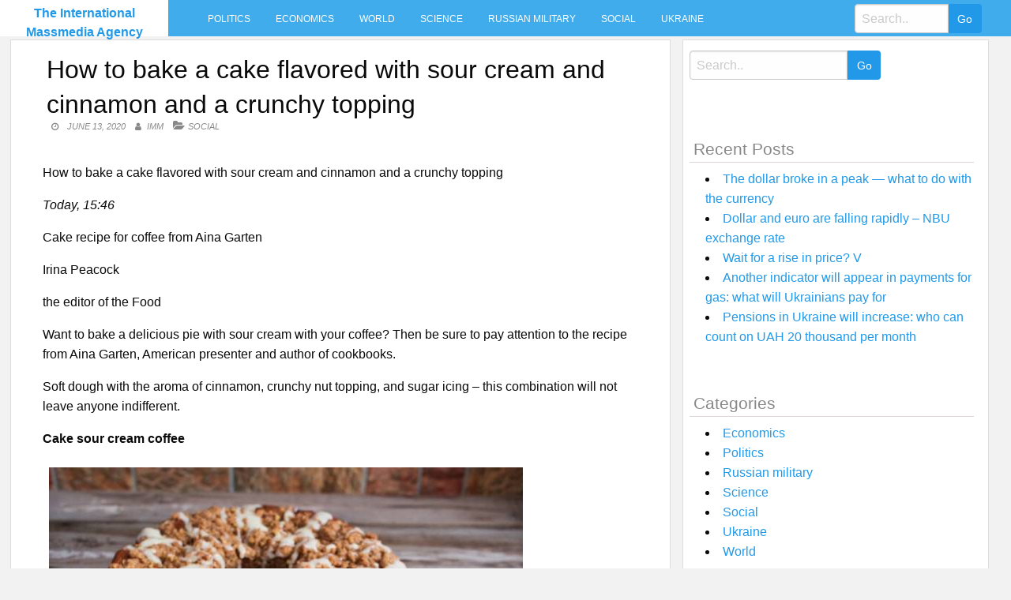

--- FILE ---
content_type: text/html; charset=UTF-8
request_url: https://intmassmedia.com/2020/06/13/how-to-bake-a-cake-flavored-with-sour-cream-and-cinnamon-and-a-crunchy-topping/
body_size: 7839
content:
<!DOCTYPE html>
<html lang="en-US"
 xmlns:fb="http://ogp.me/ns/fb#">
<head>
<meta charset="UTF-8">
<meta name="viewport" content="width=device-width, initial-scale=1">
<link rel="profile" href="https://gmpg.org/xfn/11">
<link rel="pingback" href="https://intmassmedia.com/xmlrpc.php">
<title>How to bake a cake flavored with sour cream and cinnamon and a crunchy topping &#8211; The International Massmedia Agency</title>
<meta name='robots' content='max-image-preview:large' />
<link rel='dns-prefetch' href='//fonts.googleapis.com' />
<link rel='dns-prefetch' href='//s.w.org' />
<link rel="alternate" type="application/rss+xml" title="The International Massmedia Agency &raquo; Feed" href="https://intmassmedia.com/feed/" />
<link rel="alternate" type="application/rss+xml" title="The International Massmedia Agency &raquo; Comments Feed" href="https://intmassmedia.com/comments/feed/" />
<link rel="alternate" type="application/rss+xml" title="The International Massmedia Agency &raquo; How to bake a cake flavored with sour cream and cinnamon and a crunchy topping Comments Feed" href="https://intmassmedia.com/2020/06/13/how-to-bake-a-cake-flavored-with-sour-cream-and-cinnamon-and-a-crunchy-topping/feed/" />
		<script type="text/javascript">
			window._wpemojiSettings = {"baseUrl":"https:\/\/s.w.org\/images\/core\/emoji\/13.1.0\/72x72\/","ext":".png","svgUrl":"https:\/\/s.w.org\/images\/core\/emoji\/13.1.0\/svg\/","svgExt":".svg","source":{"concatemoji":"https:\/\/intmassmedia.com\/wp-includes\/js\/wp-emoji-release.min.js?ver=5.8.12"}};
			!function(e,a,t){var n,r,o,i=a.createElement("canvas"),p=i.getContext&&i.getContext("2d");function s(e,t){var a=String.fromCharCode;p.clearRect(0,0,i.width,i.height),p.fillText(a.apply(this,e),0,0);e=i.toDataURL();return p.clearRect(0,0,i.width,i.height),p.fillText(a.apply(this,t),0,0),e===i.toDataURL()}function c(e){var t=a.createElement("script");t.src=e,t.defer=t.type="text/javascript",a.getElementsByTagName("head")[0].appendChild(t)}for(o=Array("flag","emoji"),t.supports={everything:!0,everythingExceptFlag:!0},r=0;r<o.length;r++)t.supports[o[r]]=function(e){if(!p||!p.fillText)return!1;switch(p.textBaseline="top",p.font="600 32px Arial",e){case"flag":return s([127987,65039,8205,9895,65039],[127987,65039,8203,9895,65039])?!1:!s([55356,56826,55356,56819],[55356,56826,8203,55356,56819])&&!s([55356,57332,56128,56423,56128,56418,56128,56421,56128,56430,56128,56423,56128,56447],[55356,57332,8203,56128,56423,8203,56128,56418,8203,56128,56421,8203,56128,56430,8203,56128,56423,8203,56128,56447]);case"emoji":return!s([10084,65039,8205,55357,56613],[10084,65039,8203,55357,56613])}return!1}(o[r]),t.supports.everything=t.supports.everything&&t.supports[o[r]],"flag"!==o[r]&&(t.supports.everythingExceptFlag=t.supports.everythingExceptFlag&&t.supports[o[r]]);t.supports.everythingExceptFlag=t.supports.everythingExceptFlag&&!t.supports.flag,t.DOMReady=!1,t.readyCallback=function(){t.DOMReady=!0},t.supports.everything||(n=function(){t.readyCallback()},a.addEventListener?(a.addEventListener("DOMContentLoaded",n,!1),e.addEventListener("load",n,!1)):(e.attachEvent("onload",n),a.attachEvent("onreadystatechange",function(){"complete"===a.readyState&&t.readyCallback()})),(n=t.source||{}).concatemoji?c(n.concatemoji):n.wpemoji&&n.twemoji&&(c(n.twemoji),c(n.wpemoji)))}(window,document,window._wpemojiSettings);
		</script>
		<style type="text/css">
img.wp-smiley,
img.emoji {
	display: inline !important;
	border: none !important;
	box-shadow: none !important;
	height: 1em !important;
	width: 1em !important;
	margin: 0 .07em !important;
	vertical-align: -0.1em !important;
	background: none !important;
	padding: 0 !important;
}
</style>
	<link rel='stylesheet' id='wp-block-library-css'  href='https://intmassmedia.com/wp-includes/css/dist/block-library/style.min.css?ver=5.8.12' type='text/css' media='all' />
<link rel='stylesheet' id='level-style-css'  href='https://intmassmedia.com/wp-content/themes/level/style.css?ver=5.8.12' type='text/css' media='all' />
<link rel='stylesheet' id='level-body-font-css'  href='//fonts.googleapis.com/css?family=Open+Sans%3A100%2C300%2C400%2C700&#038;ver=5.8.12' type='text/css' media='all' />
<link rel='stylesheet' id='level-title-font-css'  href='//fonts.googleapis.com/css?family=Open+Sans%3A100%2C300%2C400%2C700&#038;ver=5.8.12' type='text/css' media='all' />
<link rel='stylesheet' id='font-awesome-css'  href='https://intmassmedia.com/wp-content/themes/level/font-awesome/css/font-awesome.min.css?ver=5.8.12' type='text/css' media='all' />
<link rel='stylesheet' id='foundation-min-css-css'  href='https://intmassmedia.com/wp-content/themes/level/foundation/css/foundation.min.css?ver=5.8.12' type='text/css' media='all' />
<link rel='stylesheet' id='level-custom-css-css'  href='https://intmassmedia.com/wp-content/themes/level/css/custom.css?ver=5.8.12' type='text/css' media='all' />
<link rel='stylesheet' id='addtoany-css'  href='https://intmassmedia.com/wp-content/plugins/add-to-any/addtoany.min.css?ver=1.15' type='text/css' media='all' />
<script type='text/javascript' src='https://intmassmedia.com/wp-includes/js/jquery/jquery.min.js?ver=3.6.0' id='jquery-core-js'></script>
<script type='text/javascript' src='https://intmassmedia.com/wp-includes/js/jquery/jquery-migrate.min.js?ver=3.3.2' id='jquery-migrate-js'></script>
<script type='text/javascript' src='https://intmassmedia.com/wp-content/plugins/add-to-any/addtoany.min.js?ver=1.1' id='addtoany-js'></script>
<script type='text/javascript' id='addtoany-js-after'>
window.a2a_config=window.a2a_config||{};a2a_config.callbacks=[];a2a_config.overlays=[];a2a_config.templates={};
(function(d,s,a,b){a=d.createElement(s);b=d.getElementsByTagName(s)[0];a.async=1;a.src="https://static.addtoany.com/menu/page.js";b.parentNode.insertBefore(a,b);})(document,"script");
</script>
<link rel="https://api.w.org/" href="https://intmassmedia.com/wp-json/" /><link rel="alternate" type="application/json" href="https://intmassmedia.com/wp-json/wp/v2/posts/87280" /><link rel="EditURI" type="application/rsd+xml" title="RSD" href="https://intmassmedia.com/xmlrpc.php?rsd" />
<link rel="wlwmanifest" type="application/wlwmanifest+xml" href="https://intmassmedia.com/wp-includes/wlwmanifest.xml" /> 
<meta name="generator" content="WordPress 5.8.12" />
<link rel="canonical" href="https://intmassmedia.com/2020/06/13/how-to-bake-a-cake-flavored-with-sour-cream-and-cinnamon-and-a-crunchy-topping/" />
<link rel='shortlink' href='https://intmassmedia.com/?p=87280' />
<link rel="alternate" type="application/json+oembed" href="https://intmassmedia.com/wp-json/oembed/1.0/embed?url=https%3A%2F%2Fintmassmedia.com%2F2020%2F06%2F13%2Fhow-to-bake-a-cake-flavored-with-sour-cream-and-cinnamon-and-a-crunchy-topping%2F" />
<link rel="alternate" type="text/xml+oembed" href="https://intmassmedia.com/wp-json/oembed/1.0/embed?url=https%3A%2F%2Fintmassmedia.com%2F2020%2F06%2F13%2Fhow-to-bake-a-cake-flavored-with-sour-cream-and-cinnamon-and-a-crunchy-topping%2F&#038;format=xml" />
<meta property="fb:app_id" content="1229158303843787"/><style type="text/css">.floatingmenu #primary-menu > li.menu-item > ul{background: #20598a !important;}.floatingmenu,.floatingmenu div.large-8.columns{background-color: #40ACEC !important;}.floatingmenu li.page_item a, .floatingmenu li.menu-item a{color: #ffffff !important;}.floatingmenu{position: relative !important;}div#content {clear: both;}</style></head>

<body class="post-template-default single single-post postid-87280 single-format-standard">
    <div id="page" class="site">
	<a class="skip-link screen-reader-text" href="#content">Skip to content</a>
	<div class="off-canvas-wrapper" >
<div class="off-canvas-wrapper-inner"  data-off-canvas-wrapper>
<div class="off-canvas position-left" id="offCanvas" data-off-canvas>
 <div class="input-group"><form role="search" method="get" id="searchform" class="searchform" action="https://intmassmedia.com/" >
	<div><label class="screen-reader-text" for="s">Search for:</label>
	<input type="text" class="input-group-field" placeholder="Search.." value="" name="s" id="s" />
	<input class="input-group-button button" type="submit" id="searchsubmit" value="Go" />
	</div>
	</div>
	</form> 
   
<div class="menu-main-container"><ul id="mobile-menu" class="menu vertical data-drilldown"><li id="menu-item-34" class="menu-item menu-item-type-taxonomy menu-item-object-category menu-item-34"><a href="https://intmassmedia.com/category/politics/">Politics</a></li>
<li id="menu-item-35" class="menu-item menu-item-type-taxonomy menu-item-object-category menu-item-35"><a href="https://intmassmedia.com/category/economics/">Economics</a></li>
<li id="menu-item-36" class="menu-item menu-item-type-taxonomy menu-item-object-category menu-item-36"><a href="https://intmassmedia.com/category/world/">World</a></li>
<li id="menu-item-37" class="menu-item menu-item-type-taxonomy menu-item-object-category menu-item-37"><a href="https://intmassmedia.com/category/science/">Science</a></li>
<li id="menu-item-38" class="menu-item menu-item-type-taxonomy menu-item-object-category menu-item-38"><a href="https://intmassmedia.com/category/rusmilitary/">Russian military</a></li>
<li id="menu-item-39" class="menu-item menu-item-type-taxonomy menu-item-object-category current-post-ancestor current-menu-parent current-post-parent menu-item-39"><a href="https://intmassmedia.com/category/social/">Social</a></li>
<li id="menu-item-40" class="menu-item menu-item-type-taxonomy menu-item-object-category menu-item-40"><a href="https://intmassmedia.com/category/ukraine/">Ukraine</a></li>
</ul></div> 
</div>
<div class="title-bar" data-responsive-toggle="sand"  data-off-canvas-content data-hide-for="large">
<span type="button" data-toggle="offCanvas"><ul class="menu"> <li><span class="levelmobmenu"></span></li>
<li><span class="levelmoblogo">

 		<p class="site-title"><a href="https://intmassmedia.com/" rel="home">The International Massmedia Agency</a></p>
	  </span></li>
<li> <span class="levelmobsearch"></span>
</li></span>
</div>


<div class="floatingmenu">
<div class="row">
<div class="large-2 columns logo">
 		<p class="site-title"><a href="https://intmassmedia.com/" rel="home">The International Massmedia Agency</a></p>
	  
   
</div>
  <div class="large-8 columns">  <nav id="site-navigation" class="main-navigation" role="navigation" itemscope itemtype="http://schema.org/SiteNavigationElement">
			<button class="menu-toggle" aria-controls="primary-menu" aria-expanded="false">Primary Menu</button>
			<div class="menu-main-container"><ul id="primary-menu" class="menu"><li class="menu-item menu-item-type-taxonomy menu-item-object-category menu-item-34"><a href="https://intmassmedia.com/category/politics/">Politics</a></li>
<li class="menu-item menu-item-type-taxonomy menu-item-object-category menu-item-35"><a href="https://intmassmedia.com/category/economics/">Economics</a></li>
<li class="menu-item menu-item-type-taxonomy menu-item-object-category menu-item-36"><a href="https://intmassmedia.com/category/world/">World</a></li>
<li class="menu-item menu-item-type-taxonomy menu-item-object-category menu-item-37"><a href="https://intmassmedia.com/category/science/">Science</a></li>
<li class="menu-item menu-item-type-taxonomy menu-item-object-category menu-item-38"><a href="https://intmassmedia.com/category/rusmilitary/">Russian military</a></li>
<li class="menu-item menu-item-type-taxonomy menu-item-object-category current-post-ancestor current-menu-parent current-post-parent menu-item-39"><a href="https://intmassmedia.com/category/social/">Social</a></li>
<li class="menu-item menu-item-type-taxonomy menu-item-object-category menu-item-40"><a href="https://intmassmedia.com/category/ukraine/">Ukraine</a></li>
</ul></div>		</nav><!-- #site-navigation --></div>
  <div class="large-2 columns socialicon">
  <div class="input-group"><form role="search" method="get" id="searchform" class="searchform" action="https://intmassmedia.com/" >
	<div><label class="screen-reader-text" for="s">Search for:</label>
	<input type="text" class="input-group-field" placeholder="Search.." value="" name="s" id="s" />
	<input class="input-group-button button" type="submit" id="searchsubmit" value="Go" />
	</div>
	</div>
	</form>  
 </div>
</div>
</div>


	<div id="content" class="site-content">
	<div class="row">
	</div> <div class="row">
  <div class="large-8 columns">
 	<div id="primary" class="content-area">
		<main id="main" class="site-main" role="main">
  <div class="row">
 <div class="large-12 columns">
  

			
<article id="post-87280" class="post-87280 post type-post status-publish format-standard hentry category-social">
	<header class="entry-header">
		<h1 class="entry-title">How to bake a cake flavored with sour cream and cinnamon and a crunchy topping</h1>
		<div class="entry-meta">
			<span class="posted-on"><a href="https://intmassmedia.com/2020/06/13/how-to-bake-a-cake-flavored-with-sour-cream-and-cinnamon-and-a-crunchy-topping/" rel="bookmark"><time class="entry-date published updated" datetime="2020-06-13T09:00:10+03:00">June 13, 2020</time></a></span><span class="byline"> <span class="author vcard"><a class="url fn n" href="https://intmassmedia.com/author/imm/">IMM</a></span></span><span class="cat-links single"><a href="https://intmassmedia.com/category/social/" rel="category tag">Social</a></span>		</div><!-- .entry-meta -->
	</header><!-- .entry-header -->

	<div class="entry-content">
		<p>How to bake a cake flavored with sour cream and cinnamon and a crunchy topping</p>
<p> <i class="timestamp-date" data-timestamp="1591965960">Today, 15:46</i></p>
<p> Cake recipe for coffee from Aina Garten</p>
<p>Irina Peacock</p>
<p>															</p>
<p>the editor of the Food</p>
<p>Want to bake a delicious pie with sour cream with your coffee? Then be sure to pay attention to the recipe from Aina Garten, American presenter and author of cookbooks.</p>
<p>Soft dough with the aroma of cinnamon, crunchy nut topping, and sugar icing – this combination will not leave anyone indifferent.</p>
<p><strong>Cake sour cream coffee</strong></p>
<p><img src="/wp-content/uploads/83331fdd6237248d82f00f06930ec3fb.jpeg" />Coffee cake with cinnamon and strategem Photo: Depositphotos</p>
<p>Cooking time:</p>
<ul>
<li>1 hour 10 minutes</li>
</ul>
<p>Calories:</p>
<ul>
<li>364 kcal per 100 g</li>
</ul>
<p>Ingredients:</p>
<p>For the pie:</p>
<ul>
<li>12 tablespoons (170 g) butter at room temperature</li>
<li>1 1/2 cups granulated sugar</li>
<li>3 very large eggs at room temperature</li>
<li>1 1/2 teaspoon vanilla extract</li>
<li>1 1/4 cups sour cream, room temperature</li>
<li>2 1/2 cups pastry flour</li>
<li>2 teaspoons baking powder</li>
<li>1/2 teaspoon baking soda</li>
<li>1 teaspoon of salt</li>
</ul>
<p>For stresses:</p>
<ul>
<li>1/4 Cup light brown sugar</li>
<li>1/2 Cup flour</li>
<li>1 1/2 teaspoon ground cinnamon</li>
<li>1/4 teaspoon salt</li>
<li>3 tablespoons cold butter, diced</li>
<li>3/4 Cup chopped walnuts or pecans</li>
</ul>
<p>For the glaze:</p>
<ul>
<li>1/2 Cup powdered sugar</li>
<li>2 tablespoons maple syrup</li>
</ul>
<p>Method of preparation:</p>
<li>Preheat the oven to 175 °C. Grease and flour a baking pan with a diameter of 25 cm.</li>
<li>Using an electric mixer, beat butter and sugar in a large bowl for 4-5 minutes in a lush light cream.</li>
<li>Add the eggs one at a time, then add vanilla and sour cream.</li>
<li>In a separate bowl, sift together the flour, baking powder, baking soda and salt.</li>
<li>Whisking on low speed, add the flour mixture into the batter.</li>
<li>For the preparation of stresses add to a large bowl brown sugar, flour, cinnamon, salt and butter. Grind everything together with your hands into crumbs, in the end, add chopped nuts.</li>
<li>Put half of batter in greased and floured form and level it with a butter knife.</li>
<li>Sprinkle on top 3/4 Cup of stresses.</li>
<li>Spread the remaining batter in the pan, again to level with a butter knife. Distribute on top of the remaining streusel.</li>
<li>Bake 45 to 55 minutes, until a toothpick will come out of the cake clean.</li>
<li>To give the cake to cool on a wire rack for 30 minutes and then carefully transfer it to the stand.</li>
<li>In a small bowl, whisk the powdered sugar and maple syrup. If necessary, pour a few drops of water to slightly dilute glaze. Pour frosting the finished cake and serve.</li>
<p><strong>Useful tips</strong></p>
<ul>
<li>If you don&#8217;t have pastry flour, you can substitute it by mixing 2 1/4 cups of regular flour and 1/4 Cup corn starch.</li>
<li>If the eggs are cold, place them in a bowl of warm water for 5 minutes before crashing.</li>
</ul>
<p>Earlier, we wrote how to bake a chocolate pie with nuts and caramel. Today.Lifestyle also wrote how to bake a cheese cake and lemon.</p>
<div class="addtoany_share_save_container addtoany_content addtoany_content_bottom"><div class="a2a_kit a2a_kit_size_32 addtoany_list" data-a2a-url="https://intmassmedia.com/2020/06/13/how-to-bake-a-cake-flavored-with-sour-cream-and-cinnamon-and-a-crunchy-topping/" data-a2a-title="How to bake a cake flavored with sour cream and cinnamon and a crunchy topping"><a class="a2a_button_facebook" href="https://www.addtoany.com/add_to/facebook?linkurl=https%3A%2F%2Fintmassmedia.com%2F2020%2F06%2F13%2Fhow-to-bake-a-cake-flavored-with-sour-cream-and-cinnamon-and-a-crunchy-topping%2F&amp;linkname=How%20to%20bake%20a%20cake%20flavored%20with%20sour%20cream%20and%20cinnamon%20and%20a%20crunchy%20topping" title="Facebook" rel="nofollow noopener" target="_blank"></a><a class="a2a_button_twitter" href="https://www.addtoany.com/add_to/twitter?linkurl=https%3A%2F%2Fintmassmedia.com%2F2020%2F06%2F13%2Fhow-to-bake-a-cake-flavored-with-sour-cream-and-cinnamon-and-a-crunchy-topping%2F&amp;linkname=How%20to%20bake%20a%20cake%20flavored%20with%20sour%20cream%20and%20cinnamon%20and%20a%20crunchy%20topping" title="Twitter" rel="nofollow noopener" target="_blank"></a><a class="a2a_button_email" href="https://www.addtoany.com/add_to/email?linkurl=https%3A%2F%2Fintmassmedia.com%2F2020%2F06%2F13%2Fhow-to-bake-a-cake-flavored-with-sour-cream-and-cinnamon-and-a-crunchy-topping%2F&amp;linkname=How%20to%20bake%20a%20cake%20flavored%20with%20sour%20cream%20and%20cinnamon%20and%20a%20crunchy%20topping" title="Email" rel="nofollow noopener" target="_blank"></a><a class="a2a_dd addtoany_share_save addtoany_share" href="https://www.addtoany.com/share"></a></div></div><!-- Facebook Comments Plugin for WordPress: http://peadig.com/wordpress-plugins/facebook-comments/ --><h3>Comments</h3><p><fb:comments-count href=https://intmassmedia.com/2020/06/13/how-to-bake-a-cake-flavored-with-sour-cream-and-cinnamon-and-a-crunchy-topping/></fb:comments-count> comments</p><div class="fb-comments" data-href="https://intmassmedia.com/2020/06/13/how-to-bake-a-cake-flavored-with-sour-cream-and-cinnamon-and-a-crunchy-topping/" data-numposts="10" data-width="100%" data-colorscheme="light"></div>			</div><!-- .entry-content -->

	<footer class="entry-footer">
		<span class="cat-links">Posted in <a href="https://intmassmedia.com/category/social/" rel="category tag">Social</a></span>	</footer><!-- .entry-footer -->
</article><!-- #post-## -->	
<div class="row small-up-1 medium-up-2 large-up-4 postbox">
<div class="columns rand">

<a title="What if Russia will intervene in the presidential campaign?" href="https://intmassmedia.com/2017/02/16/what-if-russia-will-intervene-in-the-presidential-campaign/" rel="bookmark">
<a href="https://intmassmedia.com/2017/02/16/what-if-russia-will-intervene-in-the-presidential-campaign/" rel="bookmark"><img width="296" height="210" src="https://intmassmedia.com/wp-content/uploads/2017/02/cca5f017cff35896d818a9df1a1fe32b-296x210.jpg" class="attachment-post-thumbnail size-post-thumbnail wp-post-image" alt="" loading="lazy" /></a>
<h4><a title="What if Russia will intervene in the presidential campaign?" href="https://intmassmedia.com/2017/02/16/what-if-russia-will-intervene-in-the-presidential-campaign/" rel="bookmark">What if Russia will intervene in the presidential campaign?</a></h4>
</div>
<div class="columns rand">

<a title="Sunset aiderai" href="https://intmassmedia.com/2017/07/03/sunset-aiderai/" rel="bookmark">
<a href="https://intmassmedia.com/2017/07/03/sunset-aiderai/" rel="bookmark"><img width="296" height="210" src="https://intmassmedia.com/wp-content/uploads/2017/07/7c4dd308a4adccf6bfc2322212cf4c8e-296x210.jpg" class="attachment-post-thumbnail size-post-thumbnail wp-post-image" alt="" loading="lazy" /></a>
<h4><a title="Sunset aiderai" href="https://intmassmedia.com/2017/07/03/sunset-aiderai/" rel="bookmark">Sunset aiderai</a></h4>
</div>
<div class="columns rand">

<a title="What do you think of NATO?" href="https://intmassmedia.com/2017/06/19/what-do-you-think-of-nato/" rel="bookmark">
<a href="https://intmassmedia.com/2017/06/19/what-do-you-think-of-nato/" rel="bookmark"><img width="296" height="210" src="https://intmassmedia.com/wp-content/uploads/2017/06/1a60d385e74c09743702082b24fea28e-296x210.jpg" class="attachment-post-thumbnail size-post-thumbnail wp-post-image" alt="" loading="lazy" /></a>
<h4><a title="What do you think of NATO?" href="https://intmassmedia.com/2017/06/19/what-do-you-think-of-nato/" rel="bookmark">What do you think of NATO?</a></h4>
</div>
<div class="columns rand">

<a title="Russian-American hot line operates after a strike on Syria" href="https://intmassmedia.com/2017/05/25/russian-american-hot-line-operates-after-a-strike-on-syria/" rel="bookmark">
<a href="https://intmassmedia.com/2017/05/25/russian-american-hot-line-operates-after-a-strike-on-syria/" rel="bookmark"><img width="296" height="210" src="https://intmassmedia.com/wp-content/uploads/2017/05/21c279fc3042c9cd1f261f521e8e46d4-296x210.jpg" class="attachment-post-thumbnail size-post-thumbnail wp-post-image" alt="" loading="lazy" /></a>
<h4><a title="Russian-American hot line operates after a strike on Syria" href="https://intmassmedia.com/2017/05/25/russian-american-hot-line-operates-after-a-strike-on-syria/" rel="bookmark">Russian-American hot line operates after a strike on Syria</a></h4>
</div>
<div class="columns rand">

<a title="Massage at home &#8211; how to choose a massage table" href="https://intmassmedia.com/2017/08/03/massage-at-home-how-to-choose-a-massage-table/" rel="bookmark">
<a href="https://intmassmedia.com/2017/08/03/massage-at-home-how-to-choose-a-massage-table/" rel="bookmark"><img width="296" height="210" src="https://intmassmedia.com/wp-content/uploads/2017/08/5c1c12259154c26c2ae985073d5721a6-296x210.jpg" class="attachment-post-thumbnail size-post-thumbnail wp-post-image" alt="" loading="lazy" /></a>
<h4><a title="Massage at home &#8211; how to choose a massage table" href="https://intmassmedia.com/2017/08/03/massage-at-home-how-to-choose-a-massage-table/" rel="bookmark">Massage at home &#8211; how to choose a massage table</a></h4>
</div>
<div class="columns rand">

<a title="How to change the salaries of Ukrainians: from whom revenues fell, and who &#8220;made a fortune&#8221; for the last month" href="https://intmassmedia.com/2017/09/02/how-to-change-the-salaries-of-ukrainians-from-whom-revenues-fell-and-who-made-a-fortune-for-the-last-month/" rel="bookmark">
<a href="https://intmassmedia.com/2017/09/02/how-to-change-the-salaries-of-ukrainians-from-whom-revenues-fell-and-who-made-a-fortune-for-the-last-month/" rel="bookmark"><img width="296" height="210" src="https://intmassmedia.com/wp-content/uploads/2017/09/70b7145cd0dc5943516137d11f10f4e0-296x210.jpg" class="attachment-post-thumbnail size-post-thumbnail wp-post-image" alt="" loading="lazy" /></a>
<h4><a title="How to change the salaries of Ukrainians: from whom revenues fell, and who &#8220;made a fortune&#8221; for the last month" href="https://intmassmedia.com/2017/09/02/how-to-change-the-salaries-of-ukrainians-from-whom-revenues-fell-and-who-made-a-fortune-for-the-last-month/" rel="bookmark">How to change the salaries of Ukrainians: from whom revenues fell, and who &#8220;made a fortune&#8221; for the last month</a></h4>
</div>
<div class="columns rand">

<a title="Healthy only 2%: &#8220;Ukravtodor&#8221; checked bridges in Ukraine" href="https://intmassmedia.com/2020/05/30/healthy-only-2-ukravtodor-checked-bridges-in-ukraine/" rel="bookmark">
<a href="https://intmassmedia.com/2020/05/30/healthy-only-2-ukravtodor-checked-bridges-in-ukraine/"><img src="https://intmassmedia.com/wp-content/themes/level/images/thumb.jpg" class="blog-post-img"></a>
<h4><a title="Healthy only 2%: &#8220;Ukravtodor&#8221; checked bridges in Ukraine" href="https://intmassmedia.com/2020/05/30/healthy-only-2-ukravtodor-checked-bridges-in-ukraine/" rel="bookmark">Healthy only 2%: &#8220;Ukravtodor&#8221; checked bridges in Ukraine</a></h4>
</div>
<div class="columns rand">

<a title="Ukraine started to buy gas from the French" href="https://intmassmedia.com/2017/01/13/ukraine-started-to-buy-gas-from-the-french/" rel="bookmark">
<a href="https://intmassmedia.com/2017/01/13/ukraine-started-to-buy-gas-from-the-french/" rel="bookmark"><img width="296" height="210" src="https://intmassmedia.com/wp-content/uploads/2017/01/85_main_new.1484230007-296x210.jpg" class="attachment-post-thumbnail size-post-thumbnail wp-post-image" alt="" loading="lazy" /></a>
<h4><a title="Ukraine started to buy gas from the French" href="https://intmassmedia.com/2017/01/13/ukraine-started-to-buy-gas-from-the-french/" rel="bookmark">Ukraine started to buy gas from the French</a></h4>
</div>
	
		 </div>			
	<nav class="navigation post-navigation" role="navigation" aria-label="Posts">
		<h2 class="screen-reader-text">Post navigation</h2>
		<div class="nav-links"><div class="nav-previous"><a href="https://intmassmedia.com/2020/06/13/elena-zelensky-contracted-the-coronavirus-the-reaction-of-the-first-lady-of-ukraine/" rel="prev">Elena Zelensky contracted the coronavirus: the reaction of the first lady of Ukraine</a></div><div class="nav-next"><a href="https://intmassmedia.com/2020/06/13/all-of-our-lives-online/" rel="next">All of our lives — online!</a></div></div>
	</nav>		</div>
</div>
			
				
		</main><!-- #main -->
	</div><!-- #primary -->
	</div><!-- #column -->
  <div class="large-4 columns">
<div id="secondary" class="widget-area" role="complementary">
	<aside id="sidebarid search-2" class="widget levelsidebar widget_search"><div class="input-group"><form role="search" method="get" id="searchform" class="searchform" action="https://intmassmedia.com/" >
	<div><label class="screen-reader-text" for="s">Search for:</label>
	<input type="text" class="input-group-field" placeholder="Search.." value="" name="s" id="s" />
	<input class="input-group-button button" type="submit" id="searchsubmit" value="Go" />
	</div>
	</div>
	</form></aside>
		<aside id="sidebarid recent-posts-2" class="widget levelsidebar widget_recent_entries">
		<h2 class="widget-title">Recent Posts</h2>
		<ul>
											<li>
					<a href="https://intmassmedia.com/2021/11/08/the-dollar-broke-in-a-peak-what-to-do-with-the-currency/">The dollar broke in a peak — what to do with the currency</a>
									</li>
											<li>
					<a href="https://intmassmedia.com/2021/11/08/dollar-and-euro-are-falling-rapidly-nbu-exchange-rate/">Dollar and euro are falling rapidly &#8211; NBU exchange rate</a>
									</li>
											<li>
					<a href="https://intmassmedia.com/2021/11/07/wait-for-a-rise-in-price-v/">Wait for a rise in price? V</a>
									</li>
											<li>
					<a href="https://intmassmedia.com/2021/11/07/another-indicator-will-appear-in-payments-for-gas-what-will-ukrainians-pay-for/">Another indicator will appear in payments for gas: what will Ukrainians pay for</a>
									</li>
											<li>
					<a href="https://intmassmedia.com/2021/11/07/pensions-in-ukraine-will-increase-who-can-count-on-uah-20-thousand-per-month/">Pensions in Ukraine will increase: who can count on UAH 20 thousand per month</a>
									</li>
					</ul>

		</aside><aside id="sidebarid categories-2" class="widget levelsidebar widget_categories"><h2 class="widget-title">Categories</h2>
			<ul>
					<li class="cat-item cat-item-3"><a href="https://intmassmedia.com/category/economics/">Economics</a>
</li>
	<li class="cat-item cat-item-2"><a href="https://intmassmedia.com/category/politics/">Politics</a>
</li>
	<li class="cat-item cat-item-6"><a href="https://intmassmedia.com/category/rusmilitary/">Russian military</a>
</li>
	<li class="cat-item cat-item-5"><a href="https://intmassmedia.com/category/science/">Science</a>
</li>
	<li class="cat-item cat-item-7"><a href="https://intmassmedia.com/category/social/">Social</a>
</li>
	<li class="cat-item cat-item-8"><a href="https://intmassmedia.com/category/ukraine/">Ukraine</a>
</li>
	<li class="cat-item cat-item-4"><a href="https://intmassmedia.com/category/world/">World</a>
</li>
			</ul>

			</aside></div><!-- #secondary -->
</div>

	</div><!-- #page --></div><!-- #content -->
<div id="footer-widget">
<div class="row">
<div class="large-3 columns">
	</div>
<div class="large-3 columns">
	</div>
<div class="large-3 columns">
	</div> 
<div class="large-3 columns">
	</div>
</div>
</div>

	<footer id="colophon" role="contentinfo">
	<div class="site-footer">
		<div class="row">
		<div class="small-12 medium-6 large-6 columns">
		<div class="site-info">
			Theme: <a href="https://www.insertcart.com/product/level-wordpress-theme/">Level</a>
			<span class="sep"> | </span>
			&copy; 2026 The International Massmedia Agency. All Rights Reserved. 		</div><!-- .site-info -->
		<div class="menu-main-container"><ul id="footerhorizontal" class="menu"><li class="menu-item menu-item-type-taxonomy menu-item-object-category menu-item-34"><a href="https://intmassmedia.com/category/politics/">Politics</a></li>
<li class="menu-item menu-item-type-taxonomy menu-item-object-category menu-item-35"><a href="https://intmassmedia.com/category/economics/">Economics</a></li>
<li class="menu-item menu-item-type-taxonomy menu-item-object-category menu-item-36"><a href="https://intmassmedia.com/category/world/">World</a></li>
<li class="menu-item menu-item-type-taxonomy menu-item-object-category menu-item-37"><a href="https://intmassmedia.com/category/science/">Science</a></li>
<li class="menu-item menu-item-type-taxonomy menu-item-object-category menu-item-38"><a href="https://intmassmedia.com/category/rusmilitary/">Russian military</a></li>
<li class="menu-item menu-item-type-taxonomy menu-item-object-category current-post-ancestor current-menu-parent current-post-parent menu-item-39"><a href="https://intmassmedia.com/category/social/">Social</a></li>
<li class="menu-item menu-item-type-taxonomy menu-item-object-category menu-item-40"><a href="https://intmassmedia.com/category/ukraine/">Ukraine</a></li>
</ul></div>	
		</div>
		<div class="small-12 medium-6 large-6 columns social">
				</div>
		</div>
		</div>
	</footer><!-- #colophon -->
<script type='text/javascript' id='wp_power_stats-js-extra'>
/* <![CDATA[ */
var PowerStatsParams = {"ajaxurl":"https:\/\/intmassmedia.com\/wp-admin\/admin-ajax.php","ci":"YTo0OntzOjEyOiJjb250ZW50X3R5cGUiO3M6NDoicG9zdCI7czo4OiJjYXRlZ29yeSI7czoxOiI3IjtzOjEwOiJjb250ZW50X2lkIjtpOjg3MjgwO3M6NjoiYXV0aG9yIjtzOjM6IklNTSI7fQ==.7ed7a70a0cf835dff5dfb88b8cba3851"};
/* ]]> */
</script>
<script type='text/javascript' src='https://intmassmedia.com/wp-content/plugins/wp-power-stats/wp-power-stats.js' id='wp_power_stats-js'></script>
<script type='text/javascript' src='https://intmassmedia.com/wp-content/themes/level/js/navigation.js?ver=20120206' id='level-navigation-js'></script>
<script type='text/javascript' src='https://intmassmedia.com/wp-content/themes/level/js/skip-link-focus-fix.js?ver=20130115' id='level-skip-link-focus-fix-js'></script>
<script type='text/javascript' src='https://intmassmedia.com/wp-content/themes/level/foundation/js/foundation.core.js' id='foundation-core-js'></script>
<script type='text/javascript' src='https://intmassmedia.com/wp-content/themes/level/foundation/js/foundation.min.js' id='foundation-js-js'></script>
<script type='text/javascript' src='https://intmassmedia.com/wp-content/themes/level/foundation/js/foundation.offcanvas.js' id='foundation-offcanvas-js'></script>
<script type='text/javascript' src='https://intmassmedia.com/wp-content/themes/level/js/loadscripts.js?ver=1.0' id='level-loadscripts-js'></script>
<script type='text/javascript' src='https://intmassmedia.com/wp-includes/js/wp-embed.min.js?ver=5.8.12' id='wp-embed-js'></script>
<!-- Facebook Comments Plugin for WordPress: http://peadig.com/wordpress-plugins/facebook-comments/ -->
<div id="fb-root"></div>
<script>(function(d, s, id) {
  var js, fjs = d.getElementsByTagName(s)[0];
  if (d.getElementById(id)) return;
  js = d.createElement(s); js.id = id;
  js.src = "//connect.facebook.net/en_US/sdk.js#xfbml=1&appId=1229158303843787&version=v2.3";
  fjs.parentNode.insertBefore(js, fjs);
}(document, 'script', 'facebook-jssdk'));</script>
</div></div>
</body>
</html>

--- FILE ---
content_type: text/html; charset=UTF-8
request_url: https://intmassmedia.com/wp-admin/admin-ajax.php
body_size: -272
content:
934342.0ea4c47b6e7fd337a1ff432c43aa28f0